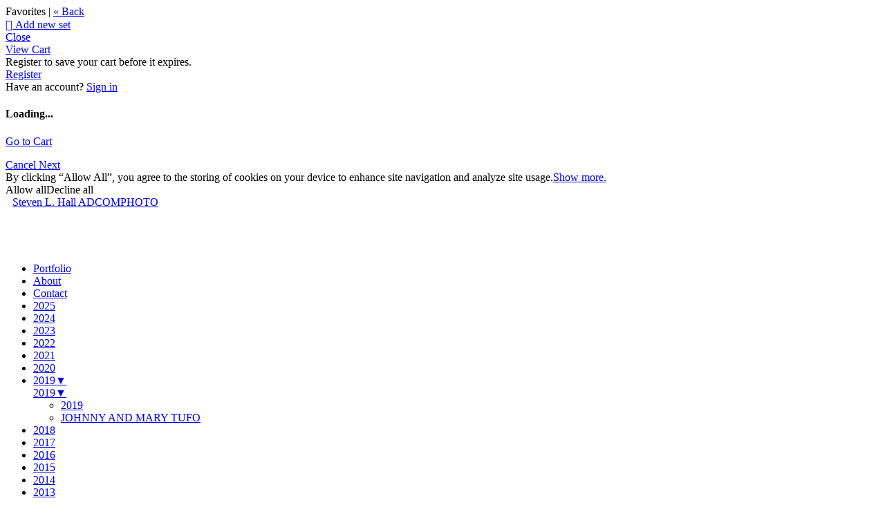

--- FILE ---
content_type: application/javascript; charset=UTF-8
request_url: https://stevenlhall.zenfolio.com/cdn-cgi/challenge-platform/scripts/jsd/main.js
body_size: 4263
content:
window._cf_chl_opt={nMUP5:'b'};~function(T1,J,L,l,I,c,Q,x){T1=H,function(v,R,Ta,T0,d,X){for(Ta={v:455,R:465,d:481,X:483,e:467,b:420,s:459,W:405,C:411},T0=H,d=v();!![];)try{if(X=-parseInt(T0(Ta.v))/1*(-parseInt(T0(Ta.R))/2)+parseInt(T0(Ta.d))/3*(-parseInt(T0(Ta.X))/4)+parseInt(T0(Ta.e))/5+-parseInt(T0(Ta.b))/6+parseInt(T0(Ta.s))/7+-parseInt(T0(Ta.W))/8+parseInt(T0(Ta.C))/9,X===R)break;else d.push(d.shift())}catch(e){d.push(d.shift())}}(T,767986),J=this||self,L=J[T1(473)],l=function(TN,TO,Tz,Tx,Tr,Ti,T2,d,X,e){return TN={v:471,R:448},TO={v:433,R:429,d:433,X:416,e:433,b:458,s:433},Tz={v:489},Tx={v:391},Tr={v:489,R:458,d:461,X:406,e:401,b:401,s:461,W:406,C:391,m:429,G:391,o:429,D:391,U:433,F:429,y:433,P:461,Y:391,h:429,g:429,B:429,A:429,M:416},Ti={v:432,R:458},T2=T1,d=String[T2(TN.v)],X={'h':function(b){return b==null?'':X.g(b,6,function(s,T3){return T3=H,T3(Ti.v)[T3(Ti.R)](s)})},'g':function(s,W,C,T4,G,o,D,U,F,y,P,Y,B,A,M,Z,j,S){if(T4=T2,s==null)return'';for(o={},D={},U='',F=2,y=3,P=2,Y=[],B=0,A=0,M=0;M<s[T4(Tr.v)];M+=1)if(Z=s[T4(Tr.R)](M),Object[T4(Tr.d)][T4(Tr.X)][T4(Tr.e)](o,Z)||(o[Z]=y++,D[Z]=!0),j=U+Z,Object[T4(Tr.d)][T4(Tr.X)][T4(Tr.b)](o,j))U=j;else{if(Object[T4(Tr.s)][T4(Tr.W)][T4(Tr.b)](D,U)){if(256>U[T4(Tr.C)](0)){for(G=0;G<P;B<<=1,A==W-1?(A=0,Y[T4(Tr.m)](C(B)),B=0):A++,G++);for(S=U[T4(Tr.G)](0),G=0;8>G;B=B<<1.21|1&S,W-1==A?(A=0,Y[T4(Tr.m)](C(B)),B=0):A++,S>>=1,G++);}else{for(S=1,G=0;G<P;B=S|B<<1,W-1==A?(A=0,Y[T4(Tr.o)](C(B)),B=0):A++,S=0,G++);for(S=U[T4(Tr.D)](0),G=0;16>G;B=1&S|B<<1.28,W-1==A?(A=0,Y[T4(Tr.o)](C(B)),B=0):A++,S>>=1,G++);}F--,F==0&&(F=Math[T4(Tr.U)](2,P),P++),delete D[U]}else for(S=o[U],G=0;G<P;B=B<<1.29|S&1,A==W-1?(A=0,Y[T4(Tr.F)](C(B)),B=0):A++,S>>=1,G++);U=(F--,0==F&&(F=Math[T4(Tr.y)](2,P),P++),o[j]=y++,String(Z))}if(''!==U){if(Object[T4(Tr.P)][T4(Tr.X)][T4(Tr.b)](D,U)){if(256>U[T4(Tr.Y)](0)){for(G=0;G<P;B<<=1,A==W-1?(A=0,Y[T4(Tr.h)](C(B)),B=0):A++,G++);for(S=U[T4(Tr.G)](0),G=0;8>G;B=B<<1.74|S&1.97,A==W-1?(A=0,Y[T4(Tr.F)](C(B)),B=0):A++,S>>=1,G++);}else{for(S=1,G=0;G<P;B=S|B<<1,A==W-1?(A=0,Y[T4(Tr.g)](C(B)),B=0):A++,S=0,G++);for(S=U[T4(Tr.G)](0),G=0;16>G;B=B<<1.3|S&1,W-1==A?(A=0,Y[T4(Tr.o)](C(B)),B=0):A++,S>>=1,G++);}F--,0==F&&(F=Math[T4(Tr.U)](2,P),P++),delete D[U]}else for(S=o[U],G=0;G<P;B=B<<1|S&1,W-1==A?(A=0,Y[T4(Tr.B)](C(B)),B=0):A++,S>>=1,G++);F--,0==F&&P++}for(S=2,G=0;G<P;B=1&S|B<<1,W-1==A?(A=0,Y[T4(Tr.A)](C(B)),B=0):A++,S>>=1,G++);for(;;)if(B<<=1,W-1==A){Y[T4(Tr.g)](C(B));break}else A++;return Y[T4(Tr.M)]('')},'j':function(b,T5){return T5=T2,null==b?'':b==''?null:X.i(b[T5(Tz.v)],32768,function(s,T6){return T6=T5,b[T6(Tx.v)](s)})},'i':function(s,W,C,T7,G,o,D,U,F,y,P,Y,B,A,M,Z,S,j){for(T7=T2,G=[],o=4,D=4,U=3,F=[],Y=C(0),B=W,A=1,y=0;3>y;G[y]=y,y+=1);for(M=0,Z=Math[T7(TO.v)](2,2),P=1;P!=Z;j=B&Y,B>>=1,B==0&&(B=W,Y=C(A++)),M|=(0<j?1:0)*P,P<<=1);switch(M){case 0:for(M=0,Z=Math[T7(TO.v)](2,8),P=1;Z!=P;j=Y&B,B>>=1,0==B&&(B=W,Y=C(A++)),M|=(0<j?1:0)*P,P<<=1);S=d(M);break;case 1:for(M=0,Z=Math[T7(TO.v)](2,16),P=1;Z!=P;j=Y&B,B>>=1,0==B&&(B=W,Y=C(A++)),M|=P*(0<j?1:0),P<<=1);S=d(M);break;case 2:return''}for(y=G[3]=S,F[T7(TO.R)](S);;){if(A>s)return'';for(M=0,Z=Math[T7(TO.v)](2,U),P=1;P!=Z;j=Y&B,B>>=1,0==B&&(B=W,Y=C(A++)),M|=P*(0<j?1:0),P<<=1);switch(S=M){case 0:for(M=0,Z=Math[T7(TO.d)](2,8),P=1;Z!=P;j=Y&B,B>>=1,B==0&&(B=W,Y=C(A++)),M|=P*(0<j?1:0),P<<=1);G[D++]=d(M),S=D-1,o--;break;case 1:for(M=0,Z=Math[T7(TO.d)](2,16),P=1;P!=Z;j=B&Y,B>>=1,B==0&&(B=W,Y=C(A++)),M|=(0<j?1:0)*P,P<<=1);G[D++]=d(M),S=D-1,o--;break;case 2:return F[T7(TO.X)]('')}if(o==0&&(o=Math[T7(TO.e)](2,U),U++),G[S])S=G[S];else if(D===S)S=y+y[T7(TO.b)](0);else return null;F[T7(TO.R)](S),G[D++]=y+S[T7(TO.b)](0),o--,y=S,o==0&&(o=Math[T7(TO.s)](2,U),U++)}}},e={},e[T2(TN.R)]=X.h,e}(),I={},I[T1(466)]='o',I[T1(419)]='s',I[T1(450)]='u',I[T1(502)]='z',I[T1(464)]='n',I[T1(399)]='I',I[T1(403)]='b',c=I,J[T1(435)]=function(R,X,s,W,TF,TU,TD,TE,G,o,D,U,F,y){if(TF={v:495,R:431,d:413,X:495,e:431,b:412,s:484,W:434,C:412,m:434,G:441,o:488,D:489,U:393,F:507},TU={v:474,R:489,d:410},TD={v:461,R:406,d:401,X:429},TE=T1,X===null||X===void 0)return W;for(G=i(X),R[TE(TF.v)][TE(TF.R)]&&(G=G[TE(TF.d)](R[TE(TF.X)][TE(TF.e)](X))),G=R[TE(TF.b)][TE(TF.s)]&&R[TE(TF.W)]?R[TE(TF.C)][TE(TF.s)](new R[(TE(TF.m))](G)):function(P,Tf,Y){for(Tf=TE,P[Tf(TU.v)](),Y=0;Y<P[Tf(TU.R)];P[Y]===P[Y+1]?P[Tf(TU.d)](Y+1,1):Y+=1);return P}(G),o='nAsAaAb'.split('A'),o=o[TE(TF.G)][TE(TF.o)](o),D=0;D<G[TE(TF.D)];U=G[D],F=a(R,X,U),o(F)?(y=F==='s'&&!R[TE(TF.U)](X[U]),TE(TF.F)===s+U?C(s+U,F):y||C(s+U,X[U])):C(s+U,F),D++);return W;function C(P,Y,Tl){Tl=H,Object[Tl(TD.v)][Tl(TD.R)][Tl(TD.d)](W,Y)||(W[Y]=[]),W[Y][Tl(TD.X)](P)}},Q=T1(425)[T1(446)](';'),x=Q[T1(441)][T1(488)](Q),J[T1(394)]=function(v,R,TP,TV,X,s,W,C){for(TP={v:415,R:489,d:489,X:443,e:429,b:492},TV=T1,X=Object[TV(TP.v)](R),s=0;s<X[TV(TP.R)];s++)if(W=X[s],W==='f'&&(W='N'),v[W]){for(C=0;C<R[X[s]][TV(TP.d)];-1===v[W][TV(TP.X)](R[X[s]][C])&&(x(R[X[s]][C])||v[W][TV(TP.e)]('o.'+R[X[s]][C])),C++);}else v[W]=R[X[s]][TV(TP.b)](function(m){return'o.'+m})},O();function N(d,X,TM,Tn,e,b,s){if(TM={v:427,R:397,d:418,X:430,e:407,b:493,s:497,W:422,C:430,m:407,G:493,o:469,D:460},Tn=T1,e=Tn(TM.v),!d[Tn(TM.R)])return;X===Tn(TM.d)?(b={},b[Tn(TM.X)]=e,b[Tn(TM.e)]=d.r,b[Tn(TM.b)]=Tn(TM.d),J[Tn(TM.s)][Tn(TM.W)](b,'*')):(s={},s[Tn(TM.C)]=e,s[Tn(TM.m)]=d.r,s[Tn(TM.G)]=Tn(TM.o),s[Tn(TM.D)]=X,J[Tn(TM.s)][Tn(TM.W)](s,'*'))}function z(TY,Tk,d,X,b,s,W){Tk=(TY={v:470,R:498,d:503,X:398,e:494,b:440,s:491,W:475,C:451,m:436,G:485,o:440,D:395},T1);try{return d=L[Tk(TY.v)](Tk(TY.R)),d[Tk(TY.d)]=Tk(TY.X),d[Tk(TY.e)]='-1',L[Tk(TY.b)][Tk(TY.s)](d),X=d[Tk(TY.W)],b={},b=Ijql6(X,X,'',b),b=Ijql6(X,X[Tk(TY.C)]||X[Tk(TY.m)],'n.',b),b=Ijql6(X,d[Tk(TY.G)],'d.',b),L[Tk(TY.o)][Tk(TY.D)](d),s={},s.r=b,s.e=null,s}catch(C){return W={},W.r={},W.e=C,W}}function V(v,R,TW,Ts,Tb,Te,TT,d,X){TW={v:449,R:400,d:421,X:404,e:444,b:477,s:462,W:463,C:397,m:487,G:482,o:409,D:468,U:486,F:448,y:456},Ts={v:439},Tb={v:504,R:418,d:438},Te={v:487},TT=T1,d=J[TT(TW.v)],X=new J[(TT(TW.R))](),X[TT(TW.d)](TT(TW.X),TT(TW.e)+J[TT(TW.b)][TT(TW.s)]+TT(TW.W)+d.r),d[TT(TW.C)]&&(X[TT(TW.m)]=5e3,X[TT(TW.G)]=function(TH){TH=TT,R(TH(Te.v))}),X[TT(TW.o)]=function(Tv){Tv=TT,X[Tv(Tb.v)]>=200&&X[Tv(Tb.v)]<300?R(Tv(Tb.R)):R(Tv(Tb.d)+X[Tv(Tb.v)])},X[TT(TW.D)]=function(TR){TR=TT,R(TR(Ts.v))},X[TT(TW.U)](l[TT(TW.F)](JSON[TT(TW.y)](v)))}function O(TA,TB,Tq,TI,v,R,d,X,e){if(TA={v:449,R:397,d:417,X:402,e:500,b:500,s:423,W:424,C:424},TB={v:417,R:402,d:424},Tq={v:428},TI=T1,v=J[TI(TA.v)],!v)return;if(!f())return;(R=![],d=v[TI(TA.R)]===!![],X=function(Tu,b){if(Tu=TI,!R){if(R=!![],!f())return;b=z(),V(b.r,function(s){N(v,s)}),b.e&&k(Tu(Tq.v),b.e)}},L[TI(TA.d)]!==TI(TA.X))?X():J[TI(TA.e)]?L[TI(TA.b)](TI(TA.s),X):(e=L[TI(TA.W)]||function(){},L[TI(TA.C)]=function(Tc){Tc=TI,e(),L[Tc(TB.v)]!==Tc(TB.R)&&(L[Tc(TB.d)]=e,X())})}function E(v,TX,T8){return TX={v:452},T8=T1,Math[T8(TX.v)]()<v}function k(X,b,TC,Td,s,W,C,m,G,o,D,U){if(TC={v:479,R:469,d:449,X:444,e:477,b:462,s:476,W:426,C:400,m:421,G:404,o:487,D:482,U:453,F:477,y:490,P:447,Y:505,h:442,g:506,B:496,A:414,M:454,Z:478,j:430,S:457,Tm:486,TG:448},Td=T1,!E(.01))return![];W=(s={},s[Td(TC.v)]=X,s[Td(TC.R)]=b,s);try{C=J[Td(TC.d)],m=Td(TC.X)+J[Td(TC.e)][Td(TC.b)]+Td(TC.s)+C.r+Td(TC.W),G=new J[(Td(TC.C))](),G[Td(TC.m)](Td(TC.G),m),G[Td(TC.o)]=2500,G[Td(TC.D)]=function(){},o={},o[Td(TC.U)]=J[Td(TC.F)][Td(TC.y)],o[Td(TC.P)]=J[Td(TC.F)][Td(TC.Y)],o[Td(TC.h)]=J[Td(TC.F)][Td(TC.g)],o[Td(TC.B)]=J[Td(TC.e)][Td(TC.A)],D=o,U={},U[Td(TC.M)]=W,U[Td(TC.Z)]=D,U[Td(TC.j)]=Td(TC.S),G[Td(TC.Tm)](l[Td(TC.TG)](U))}catch(F){}}function a(v,R,X,To,TJ,e){TJ=(To={v:501,R:412,d:445,X:412,e:499},T1);try{return R[X][TJ(To.v)](function(){}),'p'}catch(s){}try{if(null==R[X])return R[X]===void 0?'u':'x'}catch(W){return'i'}return v[TJ(To.R)][TJ(To.d)](R[X])?'a':R[X]===v[TJ(To.X)]?'D':!0===R[X]?'T':R[X]===!1?'F':(e=typeof R[X],TJ(To.e)==e?n(v,R[X])?'N':'f':c[e]||'?')}function f(Tt,T9,v,R,d,X){return Tt={v:449,R:480,d:480,X:392},T9=T1,v=J[T9(Tt.v)],R=3600,d=Math[T9(Tt.R)](+atob(v.t)),X=Math[T9(Tt.d)](Date[T9(Tt.X)]()/1e3),X-d>R?![]:!![]}function H(v,R,d){return d=T(),H=function(K,J,L){return K=K-391,L=d[K],L},H(v,R)}function n(v,R,Tm,TK){return Tm={v:437,R:461,d:472,X:401,e:443,b:396},TK=T1,R instanceof v[TK(Tm.v)]&&0<v[TK(Tm.v)][TK(Tm.R)][TK(Tm.d)][TK(Tm.X)](R)[TK(Tm.e)](TK(Tm.b))}function i(v,Tp,TL,R){for(Tp={v:413,R:415,d:408},TL=T1,R=[];v!==null;R=R[TL(Tp.v)](Object[TL(Tp.R)](v)),v=Object[TL(Tp.d)](v));return R}function T(TZ){return TZ='navigator,Function,http-code:,xhr-error,body,includes,chlApiRumWidgetAgeMs,indexOf,/cdn-cgi/challenge-platform/h/,isArray,split,chlApiUrl,aRspl,__CF$cv$params,undefined,clientInformation,random,chlApiSitekey,errorInfoObject,732749fAhane,stringify,jsd,charAt,1415526ZjcSrF,detail,prototype,nMUP5,/jsd/oneshot/93954b626b88/0.5541526203424263:1763238253:0l9IPA2Q4tti5uzADICY6HGKHqFi6wTdi-sRTsg_otg/,number,2QNvyAM,object,1734520hmgaVE,onerror,error,createElement,fromCharCode,toString,document,sort,contentWindow,/b/ov1/0.5541526203424263:1763238253:0l9IPA2Q4tti5uzADICY6HGKHqFi6wTdi-sRTsg_otg/,_cf_chl_opt,chctx,msg,floor,4600353lHEwDa,ontimeout,4ADxnfq,from,contentDocument,send,timeout,bind,length,evkH5,appendChild,map,event,tabIndex,Object,chlApiClientVersion,parent,iframe,function,addEventListener,catch,symbol,style,status,VIQF7,JwVtE8,d.cookie,charCodeAt,now,isNaN,UxIdq5,removeChild,[native code],api,display: none,bigint,XMLHttpRequest,call,loading,boolean,POST,7138024JcEKTT,hasOwnProperty,sid,getPrototypeOf,onload,splice,25036335PkmnoU,Array,concat,Brug8,keys,join,readyState,success,string,5219976XDTeYY,open,postMessage,DOMContentLoaded,onreadystatechange,_cf_chl_opt;kdLcs8;ZYSYt6;mJfw0;CntK7;Fikdj5;PZulp7;bMAJa5;LsaOO2;cwlZd3;xrOqw4;MoGZ8;ZxbA6;vlPW5;Ijql6;UxIdq5;sfiTj7;FtwmA0,/invisible/jsd,cloudflare-invisible,error on cf_chl_props,push,source,getOwnPropertyNames,uwUqsnG$L-oMVx+ZAKYWN926p7rJDgahjvifbHPCXmte180lT5yEzQcIk4dFS3RBO,pow,Set,Ijql6'.split(','),T=function(){return TZ},T()}}()